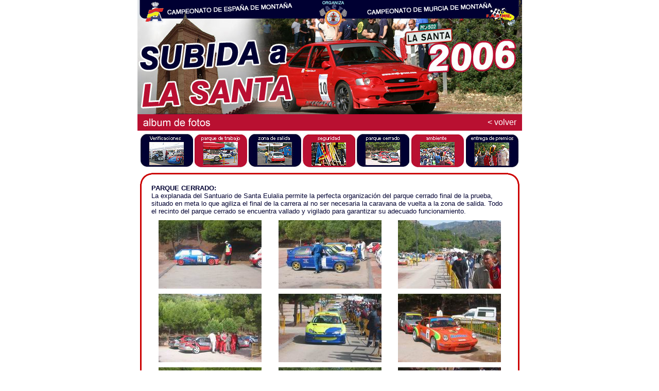

--- FILE ---
content_type: text/html
request_url: http://www.automovilclubtotana.com/2006/album/05parque_cerrado/05.htm
body_size: 1619
content:
<!DOCTYPE HTML PUBLIC "-//W3C//DTD HTML 4.01 Transitional//EN"
"http://www.w3.org/TR/html4/loose.dtd">
<html>
<head>
<meta http-equiv="Content-Type" content="text/html; charset=iso-8859-1">
<title>Subida a La Santa - Album de Fotos</title>
<link href="../../links.css" rel="stylesheet" type="text/css">
<script language="JavaScript" type="text/JavaScript">
<!--
function MM_openBrWindow(theURL,winName,features) { //v2.0
  window.open(theURL,winName,features);
}
//-->
</script>
</head>

<body leftmargin="0" topmargin="0" marginwidth="0" marginheight="0">
<div align="center">
  <table width="747" border="0" cellspacing="0" cellpadding="0">
    <tr>
      <td><img src="../../images/banner_top.gif" width="747" height="36" border="0" usemap="#Map2"></td>
    </tr>
    <tr>
      <td><table width="100%"  border="0" cellspacing="0" cellpadding="0">
        <tr valign="top">
          <td><img src="../../images/banner1.jpg" width="246" height="186" border="0" usemap="#Map4"></td>
          <td><img src="../../images/banner2.jpg" width="339" height="186" border="0" usemap="#Map3"></td>
          <td><img src="../../images/banner3.jpg" width="162" height="186" border="0"></td>
        </tr>
      </table></td>
    </tr>
    <tr>
      <td bgcolor="#B91031"><table width="100%"  border="0" cellspacing="0" cellpadding="3">
        <tr>
          <td><div align="left"><strong><img src="../images/h-album.gif" width="139" height="26"></strong></div></td>
          <td><div align="right"><font color="#FFFFFF" size="2" face="Verdana, Arial, Helvetica, sans-serif"><a href="../../index.htm"><font size="3">&lt; volver</font></a>&nbsp;&nbsp;</font></div></td>
        </tr>
      </table></td>
    </tr>
    <tr>
      <td><table width="100%"  border="0" cellspacing="0" cellpadding="0">
        <tr>
          <td><table width="100%"  border="0" cellspacing="0" cellpadding="5">
            <tr>
              <td><div align="center">
                <table width="100%"  border="0" cellspacing="0" cellpadding="1">
                  <tr>
                    <td><div align="center"><a href="../01verificaciones/01.htm" target="_self"><img src="../images/01.jpg" width="102" height="65" border="0"></a></div></td>
                    <td><div align="center"><a href="../02asistencia/02.htm" target="_self"><img src="../images/02.jpg" width="102" height="65" border="0"></a></div></td>
                    <td><div align="center"><a href="../../../album/05parque_cerrado/03.htm" target="_self"><img src="../images/03.jpg" width="102" height="65" border="0"></a></div></td>
                    <td><div align="center"><a href="../04seguridad/04.htm" target="_self"><img src="../images/04.jpg" width="102" height="65" border="0"></a></div></td>
                    <td><div align="center"><a href="05.htm" target="_self"><img src="../images/05.jpg" width="102" height="65" border="0"></a></div></td>
                    <td><div align="center"><a href="../06ambiente/06.htm" target="_self"><img src="../images/06.jpg" width="102" height="65" border="0"></a></div></td>
                    <td><div align="center"><a href="../07entrega_premios/07.htm" target="_self"><img src="../images/07.jpg" width="102" height="65" border="0"></a></div></td>
                  </tr>
                </table>
              </div></td>
            </tr>
          </table></td>
          </tr>
        <tr>
          <td><table width="100%"  border="0" cellspacing="0" cellpadding="5">
            <tr>
              <td><table width="100%"  border="0" cellspacing="0" cellpadding="0">
                  <tr>
                    <td width="4%" valign="top"><img src="../images/corner-top-left.gif" width="22" height="22"></td>
                    <td width="92%" background="../images/border-ver.gif"><img src="../images/spacer.gif" width="693" height="22"></td>
                    <td width="4%" valign="top"><div align="right"><img src="../images/corner-top-right.gif" width="22" height="22"></div></td>
                  </tr>
                  <tr>
                    <td valign="top" background="../images/border-hor.gif"><img src="../images/spacer.gif" width="22" height="100"></td>
                    <td><table width="100%"  border="0" cellspacing="0" cellpadding="0">
                      <tr>
                        <td colspan="3"><div align="left"><font color="#000032" size="2" face="Verdana, Arial, Helvetica, sans-serif"><strong>PARQUE CERRADO:</strong><br>
                        </font><font color="#000032" size="2" face="Verdana, Arial, Helvetica, sans-serif">La explanada del Santuario de Santa Eulalia permite la perfecta organizaci&oacute;n del parque cerrado final de la prueba, situado en meta lo que agiliza el final de la carrera al no ser necesaria la caravana de vuelta a la zona de salida. Todo el recinto del parque cerrado se encuentra vallado y vigilado para garantizar su adecuado funcionamiento.</font></div></td>
                        </tr>
                      <tr>
                        <td colspan="3"><img src="../images/spacer.gif" width="100" height="10"></td>
                        </tr>
                      <tr>
                        <td width="33%"><div align="center"><a href="javascript:;" onClick="MM_openBrWindow('album01b.jpg','','width=620,height=420')"><img src="album01.jpg" width="200" height="133" border="0"></a></div></td>
                        <td width="34%"><div align="center"><a href="javascript:;" onClick="MM_openBrWindow('album02b.jpg','','width=620,height=420')"><img src="album02.jpg" width="200" height="133" border="0"></a></div></td>
                        <td width="33%"><div align="center"><a href="javascript:;" onClick="MM_openBrWindow('album03b.jpg','','width=620,height=420')"><img src="album03.jpg" width="200" height="133" border="0"></a></div></td>
                      </tr>
                      <tr>
                        <td colspan="3"><div align="center"></div>                          <div align="center"><img src="../images/spacer.gif" width="100" height="10"></div>                          <div align="center"></div></td>
                        </tr>
                      <tr>
                        <td><div align="center"><a href="javascript:;" onClick="MM_openBrWindow('album04b.jpg','','width=620,height=420')"><img src="album04.jpg" width="200" height="133" border="0"></a></div></td>
                        <td><div align="center"><a href="javascript:;" onClick="MM_openBrWindow('album05b.jpg','','width=620,height=420')"><img src="album05.jpg" width="200" height="133" border="0"></a></div></td>
                        <td><div align="center"><a href="javascript:;" onClick="MM_openBrWindow('album06b.jpg','','width=620,height=420')"><img src="album06.jpg" width="200" height="133" border="0"></a></div></td>
                      </tr>
                      <tr>
                        <td colspan="3"><div align="center"></div>                          <div align="center"><img src="../images/spacer.gif" width="100" height="10"></div>                          <div align="center"></div></td>
                        </tr>
                      <tr>
                        <td><div align="center"><a href="javascript:;" onClick="MM_openBrWindow('album07b.jpg','','width=620,height=420')"><img src="album07.jpg" width="200" height="133" border="0"></a></div></td>
                        <td><div align="center"><a href="javascript:;" onClick="MM_openBrWindow('album08b.jpg','','width=620,height=420')"><img src="album08.jpg" width="200" height="133" border="0"></a></div></td>
                        <td><div align="center"><a href="javascript:;" onClick="MM_openBrWindow('album09b.jpg','','width=620,height=420')"><img src="album09.jpg" width="200" height="133" border="0"></a></div></td>
                      </tr>
                    </table></td>
                    <td valign="top" background="../images/border-hor-right.gif"><div align="right"><img src="../images/spacer.gif" width="22" height="100"></div></td>
                  </tr>
                  <tr>
                    <td valign="bottom"><img src="../images/corner-botton-left.gif" width="22" height="22"></td>
                    <td background="../images/border-ver-lower.gif">&nbsp;</td>
                    <td valign="bottom"><div align="right"><img src="../images/corner-botton-right.gif" width="22" height="22"></div></td>
                  </tr>
              </table></td>
            </tr>
          </table></td>
          </tr>
      </table></td>
    </tr>
    <tr>
      <td><div align="left"><img src="../../images/spacer.gif" width="100" height="10"></div></td>
    </tr>
    <tr>
      <td><img src="../../noticias/images/footer_archive.gif" width="747" height="21"></td>
    </tr>
  </table>
</div>
</body>
</html>


--- FILE ---
content_type: text/css
request_url: http://www.automovilclubtotana.com/2006/links.css
body_size: 103
content:
a:link {
	color: #FFFFFF; text-decoration: none;
}

a:visited {
  color: #FFFFFF; text-decoration: none;
}

a:hover {
	color: #FFFFFF; text-decoration: none;
}

a:active {
	color: #FFFFFF; text-decoration: none;
}
